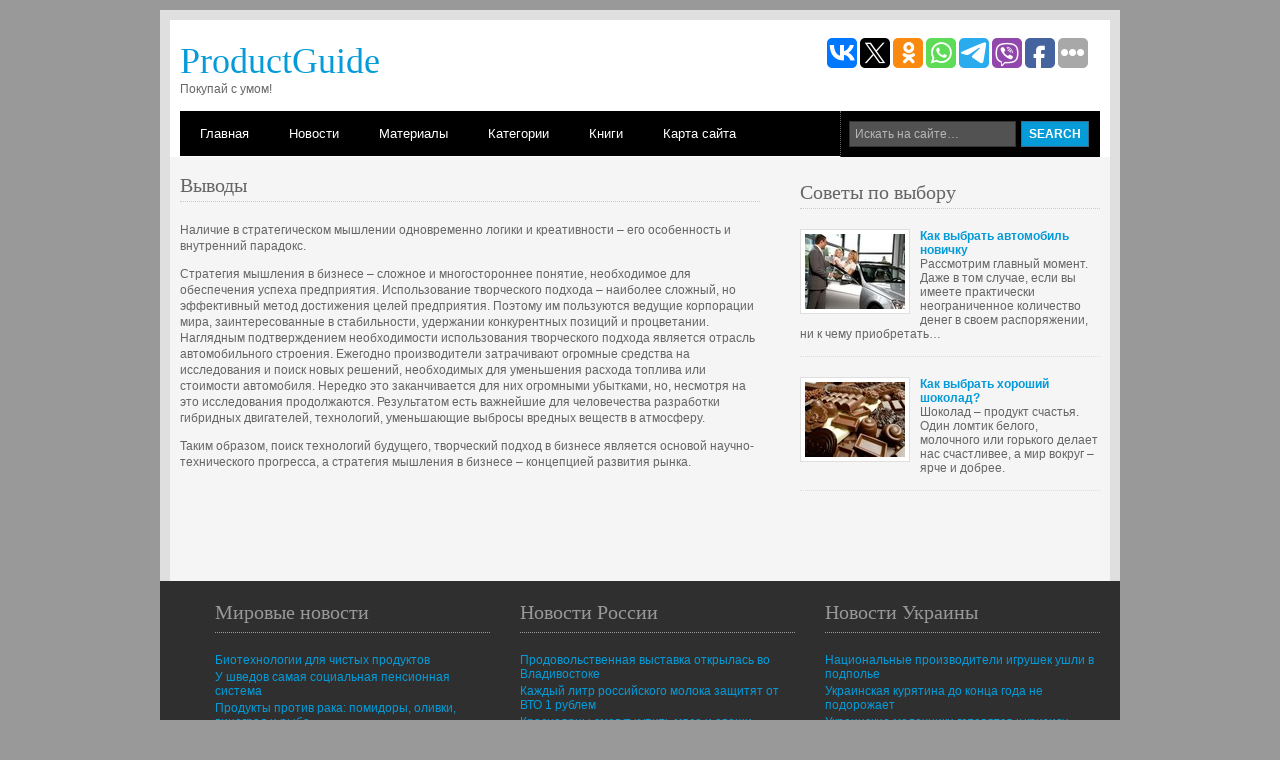

--- FILE ---
content_type: text/html
request_url: https://www.productguide.ru/products-255-1.html
body_size: 10535
content:
<!DOCTYPE html PUBLIC "-//W3C//DTD XHTML 1.0 Transitional//EN" "http://www.w3.org/TR/xhtml1/DTD/xhtml1-transitional.dtd">
<html xmlns="http://www.w3.org/1999/xhtml" xml:lang="EN" lang="EN" dir="ltr">
<head profile="http://gmpg.org/xfn/11">
<title>Выводы :: Стратегическое мышление в бизнесе :: Материалы :: ProductGuide</title>
<meta name="viewport" content="width=device-width, initial-scale=1.0">
<meta http-equiv="Content-Type" content="text/html; charset=windows-1251" />
<meta http-equiv="imagetoolbar" content="no" />
<link rel="stylesheet" href="styles/layout.css" type="text/css" />
<script type="text/javascript" src="scripts/jquery-1.4.1.min.js"></script>
<script type="text/javascript" src="scripts/jquery.easing.1.3.js"></script>
<script type="text/javascript" src="scripts/jquery.hoverIntent.js"></script>
<script type="text/javascript" src="scripts/jquery.hslides.1.0.js"></script>
<script type="text/javascript" src="scripts/jquery.hslides.setup.js"></script>
<link REL="shortcut icon" HREF="favicon.ico" TYPE="image/x-icon">
<link rel="stylesheet" href="media-queries.css" type="text/css">

</head>
<body id="top">
<div id="header">
  <div class="wrapper">
    <div class="fl_left">
      <h1><a href="/">ProductGuide</a></h1>
      <p>Покупай с умом!</p>
    </div>
    <div class="fl_right">
<script type="text/javascript">(function(w,doc) {
if (!w.__utlWdgt ) {
    w.__utlWdgt = true;
    var d = doc, s = d.createElement('script'), g = 'getElementsByTagName';
    s.type = 'text/javascript'; s.charset='UTF-8'; s.async = true;
    s.src = ('https:' == w.location.protocol ? 'https' : 'http')  + '://w.uptolike.com/widgets/v1/uptolike.js';
    var h=d[g]('body')[0];
    h.appendChild(s);
}})(window,document);
</script>
<div data-mobile-view="true" data-share-size="30" data-like-text-enable="false" data-background-alpha="0.0" data-pid="2030552" data-mode="share" data-background-color="#ffffff" data-share-shape="round-rectangle" data-share-counter-size="12" data-icon-color="#ffffff" data-mobile-sn-ids="vk.tw.ok.wh.tm.vb." data-text-color="#000000" data-buttons-color="#FFFFFF" data-counter-background-color="#ffffff" data-share-counter-type="common" data-orientation="horizontal" data-following-enable="false" data-sn-ids="vk.tw.ok.wh.tm.vb.fb." data-preview-mobile="false" data-selection-enable="true" data-exclude-show-more="false" data-share-style="1" data-counter-background-alpha="1.0" data-top-button="false" class="uptolike-buttons" ></div></div>
    <br class="clear" />
  </div>
</div>
<!-- ####################################################################################################### -->
<div id="topbar">
  <div class="wrapper">
    <div id="topnav">
      <ul>
        <li><a href="/">Главная</a></li>
        <li><a href="#">Новости</a>
          <ul>
            <li><a href="/product-2001.html">Мировые новости</a></li>
            <li><a href="/product-2002.html">Новости России</a></li>
            <li><a href="/product-2003.html">Новости Украины</a></li>
          </ul>
        </li>
        <li><a href="/product-6.html">Материалы</a></li>
        <li><a href="#">Категории</a>
          <ul>
            <li><a href="/product-1.html">Электроника, компьютеры, бытовая техника</a></li>
            <li><a href="/product-2.html">Авто и всё для авто</a></li>
            <li><a href="/product-3.html">Всё для ремонта и строительства</a></li>
            <li><a href="/product-4.html">Продукты питания</a></li>
            <li><a href="/product-5.html">Товары широко употребления</a></li>
          </ul>
        </li>
        <li><a href="/product-5481.html">Книги</a></li>
        <li class="last"><a href="/sitemap.html">Карта сайта</a></li>
      </ul>
    </div>
    <div id="search">
      <form action="/search.php">
        <fieldset>
          <legend>Искать на сайте</legend>
          <input type="text" name="q" value="Искать на сайте&hellip;"  onfocus="this.value=(this.value=='Искать на сайте&hellip;')? '' : this.value ;" />
          <input type="hidden" name="cx" value="partner-pub-4191894785090842:8329343046" />
          <input type="hidden" name="cof" value="FORID:11" />
          <input type="hidden" name="ie" value="Windows-1251" />
          <input type="submit" name="go" id="go" value="Search" />
        </fieldset>
      </form>
    </div>
    <br class="clear" />
   </div>
  </div>
<!-- ####################################################################################################### -->

<!-- ####################################################################################################### -->

<!-- ####################################################################################################### -->
<div id="container">
  <div class="wrapper">
    <div id="content">
      <h2>Выводы</h2>
      
      <p><p>
<p>Наличие в стратегическом мышлении одновременно логики и креативности – его особенность и внутренний парадокс. 
<p>Стратегия мышления в бизнесе – сложное и многостороннее понятие, необходимое для обеспечения успеха предприятия. Использование творческого подхода – наиболее сложный, но эффективный метод достижения целей предприятия. Поэтому им пользуются ведущие корпорации мира, заинтересованные в стабильности, удержании конкурентных позиций и процветании. Наглядным подтверждением необходимости использования творческого подхода является отрасль автомобильного строения. Ежегодно производители затрачивают огромные средства на исследования и поиск новых решений, необходимых для уменьшения расхода топлива или стоимости автомобиля. Нередко это заканчивается для них огромными убытками, но, несмотря на это исследования продолжаются. Результатом есть важнейшие для человечества разработки гибридных двигателей, технологий, уменьшающие выбросы вредных веществ в атмосферу. 
<script type="text/javascript">
<!--
var _acic={dataProvider:10};(function(){var e=document.createElement("script");e.type="text/javascript";e.async=true;e.src="https://www.acint.net/aci.js";var t=document.getElementsByTagName("script")[0];t.parentNode.insertBefore(e,t)})()
//-->
</script><p>Таким образом, поиск технологий будущего, творческий подход в бизнесе является основой научно-технического прогресса, а стратегия мышления в бизнесе – концепцией развития рынка. </p>
      
    </div>
    <div id="column">
      <div align="center" style="margin:0 0 7px 0;"></div>
      <div class="holder">
        <h2>Советы по выбору</h2>
        <ul id="latestnews">
          <li> <img class="imgl" src="images/left/1982.jpg" alt="" />
            <p><strong><a href="/product-1982.html">Как выбрать автомобиль новичку</a></strong></p>
            <p>Рассмотрим главный момент. Даже в том случае, если вы имеете практически неограниченное количество денег в своем распоряжении, ни к чему приобретать…</p>

          </li>
          <li class="last"> <img class="imgl" src="images/left/1991.jpg" alt="" />
            <p><strong><a href="/product-1991.html">Как выбрать хороший шоколад?</a></strong></p>
            <p>Шоколад – продукт счастья. Один ломтик белого, молочного или горького делает нас счастливее, а мир вокруг – ярче и добрее.</p>

          </li>
        </ul>

      </div>
      <div><!-- RTB side adaptiv (1) --></div>
      <div align="center"><div style="margin:2px;">
<!--LiveInternet counter--><script type="text/javascript"><!--
document.write("<a href='http://www.liveinternet.ru/click' "+
"target=_blank><img src='//counter.yadro.ru/hit?t16.1;r"+
escape(document.referrer)+((typeof(screen)=="undefined")?"":
";s"+screen.width+"*"+screen.height+"*"+(screen.colorDepth?
screen.colorDepth:screen.pixelDepth))+";u"+escape(document.URL)+
";"+Math.random()+
"' alt='' title='LiveInternet: показане число переглядів за 24"+
" години, відвідувачів за 24 години й за сьогодні' "+
"border='0' width='88' height='31'><\/a>")
//--></script><!--/LiveInternet-->
</div>
<div style="margin:2px;">
<!--LiveInternet counter--><script type="text/javascript"><!--
document.write("<a href='http://www.liveinternet.ru/click;group' "+
"target=_blank><img src='//counter.yadro.ru/hit;group?t24.1;r"+
escape(document.referrer)+((typeof(screen)=="undefined")?"":
";s"+screen.width+"*"+screen.height+"*"+(screen.colorDepth?
screen.colorDepth:screen.pixelDepth))+";u"+escape(document.URL)+
";"+Math.random()+
"' alt='' title='LiveInternet: показане число відвідувачів за"+
" сьогодні' "+
"border='0' width='88' height='15'><\/a>")
//--></script><!--/LiveInternet-->
</div></div>
    </div>
    <br class="clear" />
    <div><!-- RTB bot poster (4) --></div>
  </div>
</div>
<!-- ####################################################################################################### -->
<div id="footer">
  <div class="wrapper">
    <div class="footbox">
      <h2>Новости Украины</h2>
      <ul>
        <li><a href="/product-2043.html">Национальные производители игрушек ушли в подполье</a></li><li><a href="/product-2042.html">Украинская курятина до конца года не подорожает</a></li><li><a href="/product-2041.html">Украинские молочники готовятся к кризису</a></li><li><a href="/product-2040.html">Крымская клубника стоит дороже турецкой</a></li>
      </ul>
    </div>
    <div class="footbox">
      <h2>Новости России</h2>
      <ul>
        <li><a href="/product-2051.html">Продовольственная выставка открылась во Владивостоке</a></li><li><a href="/product-2050.html">Каждый литр российского молока защитят от ВТО 1 рублем</a></li><li><a href="/product-2049.html">Красноярцы смогут купить мясо и овощи подешевле</a></li><li><a href="/product-2048.html">Мясной союз России избавит колбасу от лишнего жира</a></li>
      </ul>
    </div>
    <div class="footbox">
      <h2>Мировые новости</h2>
      <ul>
        <li><a href="/product-2044.html">Биотехнологии для чистых продуктов</a></li><li><a href="/product-2039.html">У шведов самая социальная пенсионная система</a></li><li><a href="/product-2035.html">Продукты против рака: помидоры, оливки, виноград и рыба</a></li><li><a href="/product-2034.html">8 продуктов, которые помогают оставаться красивыми</a></li>
      </ul>
    </div>
    <br class="clear" />
  </div>
</div>
<!-- ####################################################################################################### -->
<div id="copyright">
  <div class="wrapper">
    <p class="fl_left">Copyright &copy; 2007-2026 - All Rights Reserved - <a href="/">www.productguide.ru</a></p>
    <p class="fl_right"></p>
    <br class="clear" />
  </div>
</div>
</body>
</html>


--- FILE ---
content_type: application/javascript;charset=utf-8
request_url: https://w.uptolike.com/widgets/v1/version.js?cb=cb__utl_cb_share_1769083724368888
body_size: 397
content:
cb__utl_cb_share_1769083724368888('1ea92d09c43527572b24fe052f11127b');

--- FILE ---
content_type: application/javascript;charset=utf-8
request_url: https://w.uptolike.com/widgets/v1/widgets-batch.js?params=JTVCJTdCJTIycGlkJTIyJTNBJTIyMjAzMDU1MiUyMiUyQyUyMnVybCUyMiUzQSUyMmh0dHBzJTNBJTJGJTJGd3d3LnByb2R1Y3RndWlkZS5ydSUyRnByb2R1Y3RzLTI1NS0xLmh0bWwlMjIlN0QlNUQ=&mode=0&callback=callback__utl_cb_share_1769083725047420
body_size: 389
content:
callback__utl_cb_share_1769083725047420([{
    "pid": "2030552",
    "subId": 0,
    "initialCounts": {"fb":0,"tw":0,"tb":0,"ok":0,"vk":0,"ps":0,"gp":0,"mr":0,"lj":0,"li":0,"sp":0,"su":0,"ms":0,"fs":0,"bl":0,"dg":0,"sb":0,"bd":0,"rb":0,"ip":0,"ev":0,"bm":0,"em":0,"pr":0,"vd":0,"dl":0,"pn":0,"my":0,"ln":0,"in":0,"yt":0,"rss":0,"oi":0,"fk":0,"fm":0,"li":0,"sc":0,"st":0,"vm":0,"wm":0,"4s":0,"gg":0,"dd":0,"ya":0,"gt":0,"wh":0,"4t":0,"ul":0,"vb":0,"tm":0},
    "forceUpdate": ["fb","ok","vk","ps","gp","mr","my"],
    "extMet": false,
    "url": "https%3A%2F%2Fwww.productguide.ru%2Fproducts-255-1.html",
    "urlWithToken": "https%3A%2F%2Fwww.productguide.ru%2Fproducts-255-1.html%3F_utl_t%3DXX",
    "intScr" : false,
    "intId" : 0,
    "exclExt": false
}
])